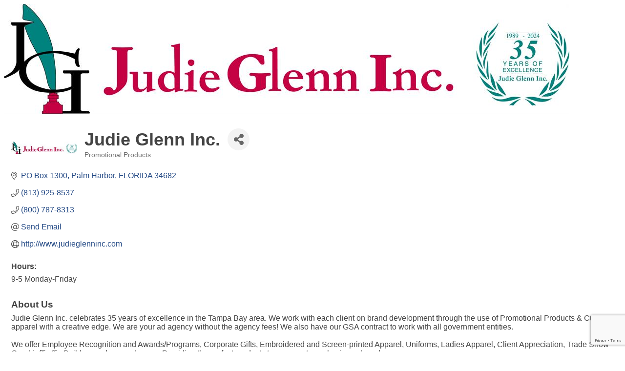

--- FILE ---
content_type: text/html; charset=utf-8
request_url: https://www.google.com/recaptcha/enterprise/anchor?ar=1&k=6LfI_T8rAAAAAMkWHrLP_GfSf3tLy9tKa839wcWa&co=aHR0cDovL3VwcGVydGIuY2hhbWJlcm1hc3Rlci5jb206ODA.&hl=en&v=9TiwnJFHeuIw_s0wSd3fiKfN&size=invisible&anchor-ms=20000&execute-ms=30000&cb=ybb9ipl5l0nk
body_size: 48211
content:
<!DOCTYPE HTML><html dir="ltr" lang="en"><head><meta http-equiv="Content-Type" content="text/html; charset=UTF-8">
<meta http-equiv="X-UA-Compatible" content="IE=edge">
<title>reCAPTCHA</title>
<style type="text/css">
/* cyrillic-ext */
@font-face {
  font-family: 'Roboto';
  font-style: normal;
  font-weight: 400;
  font-stretch: 100%;
  src: url(//fonts.gstatic.com/s/roboto/v48/KFO7CnqEu92Fr1ME7kSn66aGLdTylUAMa3GUBHMdazTgWw.woff2) format('woff2');
  unicode-range: U+0460-052F, U+1C80-1C8A, U+20B4, U+2DE0-2DFF, U+A640-A69F, U+FE2E-FE2F;
}
/* cyrillic */
@font-face {
  font-family: 'Roboto';
  font-style: normal;
  font-weight: 400;
  font-stretch: 100%;
  src: url(//fonts.gstatic.com/s/roboto/v48/KFO7CnqEu92Fr1ME7kSn66aGLdTylUAMa3iUBHMdazTgWw.woff2) format('woff2');
  unicode-range: U+0301, U+0400-045F, U+0490-0491, U+04B0-04B1, U+2116;
}
/* greek-ext */
@font-face {
  font-family: 'Roboto';
  font-style: normal;
  font-weight: 400;
  font-stretch: 100%;
  src: url(//fonts.gstatic.com/s/roboto/v48/KFO7CnqEu92Fr1ME7kSn66aGLdTylUAMa3CUBHMdazTgWw.woff2) format('woff2');
  unicode-range: U+1F00-1FFF;
}
/* greek */
@font-face {
  font-family: 'Roboto';
  font-style: normal;
  font-weight: 400;
  font-stretch: 100%;
  src: url(//fonts.gstatic.com/s/roboto/v48/KFO7CnqEu92Fr1ME7kSn66aGLdTylUAMa3-UBHMdazTgWw.woff2) format('woff2');
  unicode-range: U+0370-0377, U+037A-037F, U+0384-038A, U+038C, U+038E-03A1, U+03A3-03FF;
}
/* math */
@font-face {
  font-family: 'Roboto';
  font-style: normal;
  font-weight: 400;
  font-stretch: 100%;
  src: url(//fonts.gstatic.com/s/roboto/v48/KFO7CnqEu92Fr1ME7kSn66aGLdTylUAMawCUBHMdazTgWw.woff2) format('woff2');
  unicode-range: U+0302-0303, U+0305, U+0307-0308, U+0310, U+0312, U+0315, U+031A, U+0326-0327, U+032C, U+032F-0330, U+0332-0333, U+0338, U+033A, U+0346, U+034D, U+0391-03A1, U+03A3-03A9, U+03B1-03C9, U+03D1, U+03D5-03D6, U+03F0-03F1, U+03F4-03F5, U+2016-2017, U+2034-2038, U+203C, U+2040, U+2043, U+2047, U+2050, U+2057, U+205F, U+2070-2071, U+2074-208E, U+2090-209C, U+20D0-20DC, U+20E1, U+20E5-20EF, U+2100-2112, U+2114-2115, U+2117-2121, U+2123-214F, U+2190, U+2192, U+2194-21AE, U+21B0-21E5, U+21F1-21F2, U+21F4-2211, U+2213-2214, U+2216-22FF, U+2308-230B, U+2310, U+2319, U+231C-2321, U+2336-237A, U+237C, U+2395, U+239B-23B7, U+23D0, U+23DC-23E1, U+2474-2475, U+25AF, U+25B3, U+25B7, U+25BD, U+25C1, U+25CA, U+25CC, U+25FB, U+266D-266F, U+27C0-27FF, U+2900-2AFF, U+2B0E-2B11, U+2B30-2B4C, U+2BFE, U+3030, U+FF5B, U+FF5D, U+1D400-1D7FF, U+1EE00-1EEFF;
}
/* symbols */
@font-face {
  font-family: 'Roboto';
  font-style: normal;
  font-weight: 400;
  font-stretch: 100%;
  src: url(//fonts.gstatic.com/s/roboto/v48/KFO7CnqEu92Fr1ME7kSn66aGLdTylUAMaxKUBHMdazTgWw.woff2) format('woff2');
  unicode-range: U+0001-000C, U+000E-001F, U+007F-009F, U+20DD-20E0, U+20E2-20E4, U+2150-218F, U+2190, U+2192, U+2194-2199, U+21AF, U+21E6-21F0, U+21F3, U+2218-2219, U+2299, U+22C4-22C6, U+2300-243F, U+2440-244A, U+2460-24FF, U+25A0-27BF, U+2800-28FF, U+2921-2922, U+2981, U+29BF, U+29EB, U+2B00-2BFF, U+4DC0-4DFF, U+FFF9-FFFB, U+10140-1018E, U+10190-1019C, U+101A0, U+101D0-101FD, U+102E0-102FB, U+10E60-10E7E, U+1D2C0-1D2D3, U+1D2E0-1D37F, U+1F000-1F0FF, U+1F100-1F1AD, U+1F1E6-1F1FF, U+1F30D-1F30F, U+1F315, U+1F31C, U+1F31E, U+1F320-1F32C, U+1F336, U+1F378, U+1F37D, U+1F382, U+1F393-1F39F, U+1F3A7-1F3A8, U+1F3AC-1F3AF, U+1F3C2, U+1F3C4-1F3C6, U+1F3CA-1F3CE, U+1F3D4-1F3E0, U+1F3ED, U+1F3F1-1F3F3, U+1F3F5-1F3F7, U+1F408, U+1F415, U+1F41F, U+1F426, U+1F43F, U+1F441-1F442, U+1F444, U+1F446-1F449, U+1F44C-1F44E, U+1F453, U+1F46A, U+1F47D, U+1F4A3, U+1F4B0, U+1F4B3, U+1F4B9, U+1F4BB, U+1F4BF, U+1F4C8-1F4CB, U+1F4D6, U+1F4DA, U+1F4DF, U+1F4E3-1F4E6, U+1F4EA-1F4ED, U+1F4F7, U+1F4F9-1F4FB, U+1F4FD-1F4FE, U+1F503, U+1F507-1F50B, U+1F50D, U+1F512-1F513, U+1F53E-1F54A, U+1F54F-1F5FA, U+1F610, U+1F650-1F67F, U+1F687, U+1F68D, U+1F691, U+1F694, U+1F698, U+1F6AD, U+1F6B2, U+1F6B9-1F6BA, U+1F6BC, U+1F6C6-1F6CF, U+1F6D3-1F6D7, U+1F6E0-1F6EA, U+1F6F0-1F6F3, U+1F6F7-1F6FC, U+1F700-1F7FF, U+1F800-1F80B, U+1F810-1F847, U+1F850-1F859, U+1F860-1F887, U+1F890-1F8AD, U+1F8B0-1F8BB, U+1F8C0-1F8C1, U+1F900-1F90B, U+1F93B, U+1F946, U+1F984, U+1F996, U+1F9E9, U+1FA00-1FA6F, U+1FA70-1FA7C, U+1FA80-1FA89, U+1FA8F-1FAC6, U+1FACE-1FADC, U+1FADF-1FAE9, U+1FAF0-1FAF8, U+1FB00-1FBFF;
}
/* vietnamese */
@font-face {
  font-family: 'Roboto';
  font-style: normal;
  font-weight: 400;
  font-stretch: 100%;
  src: url(//fonts.gstatic.com/s/roboto/v48/KFO7CnqEu92Fr1ME7kSn66aGLdTylUAMa3OUBHMdazTgWw.woff2) format('woff2');
  unicode-range: U+0102-0103, U+0110-0111, U+0128-0129, U+0168-0169, U+01A0-01A1, U+01AF-01B0, U+0300-0301, U+0303-0304, U+0308-0309, U+0323, U+0329, U+1EA0-1EF9, U+20AB;
}
/* latin-ext */
@font-face {
  font-family: 'Roboto';
  font-style: normal;
  font-weight: 400;
  font-stretch: 100%;
  src: url(//fonts.gstatic.com/s/roboto/v48/KFO7CnqEu92Fr1ME7kSn66aGLdTylUAMa3KUBHMdazTgWw.woff2) format('woff2');
  unicode-range: U+0100-02BA, U+02BD-02C5, U+02C7-02CC, U+02CE-02D7, U+02DD-02FF, U+0304, U+0308, U+0329, U+1D00-1DBF, U+1E00-1E9F, U+1EF2-1EFF, U+2020, U+20A0-20AB, U+20AD-20C0, U+2113, U+2C60-2C7F, U+A720-A7FF;
}
/* latin */
@font-face {
  font-family: 'Roboto';
  font-style: normal;
  font-weight: 400;
  font-stretch: 100%;
  src: url(//fonts.gstatic.com/s/roboto/v48/KFO7CnqEu92Fr1ME7kSn66aGLdTylUAMa3yUBHMdazQ.woff2) format('woff2');
  unicode-range: U+0000-00FF, U+0131, U+0152-0153, U+02BB-02BC, U+02C6, U+02DA, U+02DC, U+0304, U+0308, U+0329, U+2000-206F, U+20AC, U+2122, U+2191, U+2193, U+2212, U+2215, U+FEFF, U+FFFD;
}
/* cyrillic-ext */
@font-face {
  font-family: 'Roboto';
  font-style: normal;
  font-weight: 500;
  font-stretch: 100%;
  src: url(//fonts.gstatic.com/s/roboto/v48/KFO7CnqEu92Fr1ME7kSn66aGLdTylUAMa3GUBHMdazTgWw.woff2) format('woff2');
  unicode-range: U+0460-052F, U+1C80-1C8A, U+20B4, U+2DE0-2DFF, U+A640-A69F, U+FE2E-FE2F;
}
/* cyrillic */
@font-face {
  font-family: 'Roboto';
  font-style: normal;
  font-weight: 500;
  font-stretch: 100%;
  src: url(//fonts.gstatic.com/s/roboto/v48/KFO7CnqEu92Fr1ME7kSn66aGLdTylUAMa3iUBHMdazTgWw.woff2) format('woff2');
  unicode-range: U+0301, U+0400-045F, U+0490-0491, U+04B0-04B1, U+2116;
}
/* greek-ext */
@font-face {
  font-family: 'Roboto';
  font-style: normal;
  font-weight: 500;
  font-stretch: 100%;
  src: url(//fonts.gstatic.com/s/roboto/v48/KFO7CnqEu92Fr1ME7kSn66aGLdTylUAMa3CUBHMdazTgWw.woff2) format('woff2');
  unicode-range: U+1F00-1FFF;
}
/* greek */
@font-face {
  font-family: 'Roboto';
  font-style: normal;
  font-weight: 500;
  font-stretch: 100%;
  src: url(//fonts.gstatic.com/s/roboto/v48/KFO7CnqEu92Fr1ME7kSn66aGLdTylUAMa3-UBHMdazTgWw.woff2) format('woff2');
  unicode-range: U+0370-0377, U+037A-037F, U+0384-038A, U+038C, U+038E-03A1, U+03A3-03FF;
}
/* math */
@font-face {
  font-family: 'Roboto';
  font-style: normal;
  font-weight: 500;
  font-stretch: 100%;
  src: url(//fonts.gstatic.com/s/roboto/v48/KFO7CnqEu92Fr1ME7kSn66aGLdTylUAMawCUBHMdazTgWw.woff2) format('woff2');
  unicode-range: U+0302-0303, U+0305, U+0307-0308, U+0310, U+0312, U+0315, U+031A, U+0326-0327, U+032C, U+032F-0330, U+0332-0333, U+0338, U+033A, U+0346, U+034D, U+0391-03A1, U+03A3-03A9, U+03B1-03C9, U+03D1, U+03D5-03D6, U+03F0-03F1, U+03F4-03F5, U+2016-2017, U+2034-2038, U+203C, U+2040, U+2043, U+2047, U+2050, U+2057, U+205F, U+2070-2071, U+2074-208E, U+2090-209C, U+20D0-20DC, U+20E1, U+20E5-20EF, U+2100-2112, U+2114-2115, U+2117-2121, U+2123-214F, U+2190, U+2192, U+2194-21AE, U+21B0-21E5, U+21F1-21F2, U+21F4-2211, U+2213-2214, U+2216-22FF, U+2308-230B, U+2310, U+2319, U+231C-2321, U+2336-237A, U+237C, U+2395, U+239B-23B7, U+23D0, U+23DC-23E1, U+2474-2475, U+25AF, U+25B3, U+25B7, U+25BD, U+25C1, U+25CA, U+25CC, U+25FB, U+266D-266F, U+27C0-27FF, U+2900-2AFF, U+2B0E-2B11, U+2B30-2B4C, U+2BFE, U+3030, U+FF5B, U+FF5D, U+1D400-1D7FF, U+1EE00-1EEFF;
}
/* symbols */
@font-face {
  font-family: 'Roboto';
  font-style: normal;
  font-weight: 500;
  font-stretch: 100%;
  src: url(//fonts.gstatic.com/s/roboto/v48/KFO7CnqEu92Fr1ME7kSn66aGLdTylUAMaxKUBHMdazTgWw.woff2) format('woff2');
  unicode-range: U+0001-000C, U+000E-001F, U+007F-009F, U+20DD-20E0, U+20E2-20E4, U+2150-218F, U+2190, U+2192, U+2194-2199, U+21AF, U+21E6-21F0, U+21F3, U+2218-2219, U+2299, U+22C4-22C6, U+2300-243F, U+2440-244A, U+2460-24FF, U+25A0-27BF, U+2800-28FF, U+2921-2922, U+2981, U+29BF, U+29EB, U+2B00-2BFF, U+4DC0-4DFF, U+FFF9-FFFB, U+10140-1018E, U+10190-1019C, U+101A0, U+101D0-101FD, U+102E0-102FB, U+10E60-10E7E, U+1D2C0-1D2D3, U+1D2E0-1D37F, U+1F000-1F0FF, U+1F100-1F1AD, U+1F1E6-1F1FF, U+1F30D-1F30F, U+1F315, U+1F31C, U+1F31E, U+1F320-1F32C, U+1F336, U+1F378, U+1F37D, U+1F382, U+1F393-1F39F, U+1F3A7-1F3A8, U+1F3AC-1F3AF, U+1F3C2, U+1F3C4-1F3C6, U+1F3CA-1F3CE, U+1F3D4-1F3E0, U+1F3ED, U+1F3F1-1F3F3, U+1F3F5-1F3F7, U+1F408, U+1F415, U+1F41F, U+1F426, U+1F43F, U+1F441-1F442, U+1F444, U+1F446-1F449, U+1F44C-1F44E, U+1F453, U+1F46A, U+1F47D, U+1F4A3, U+1F4B0, U+1F4B3, U+1F4B9, U+1F4BB, U+1F4BF, U+1F4C8-1F4CB, U+1F4D6, U+1F4DA, U+1F4DF, U+1F4E3-1F4E6, U+1F4EA-1F4ED, U+1F4F7, U+1F4F9-1F4FB, U+1F4FD-1F4FE, U+1F503, U+1F507-1F50B, U+1F50D, U+1F512-1F513, U+1F53E-1F54A, U+1F54F-1F5FA, U+1F610, U+1F650-1F67F, U+1F687, U+1F68D, U+1F691, U+1F694, U+1F698, U+1F6AD, U+1F6B2, U+1F6B9-1F6BA, U+1F6BC, U+1F6C6-1F6CF, U+1F6D3-1F6D7, U+1F6E0-1F6EA, U+1F6F0-1F6F3, U+1F6F7-1F6FC, U+1F700-1F7FF, U+1F800-1F80B, U+1F810-1F847, U+1F850-1F859, U+1F860-1F887, U+1F890-1F8AD, U+1F8B0-1F8BB, U+1F8C0-1F8C1, U+1F900-1F90B, U+1F93B, U+1F946, U+1F984, U+1F996, U+1F9E9, U+1FA00-1FA6F, U+1FA70-1FA7C, U+1FA80-1FA89, U+1FA8F-1FAC6, U+1FACE-1FADC, U+1FADF-1FAE9, U+1FAF0-1FAF8, U+1FB00-1FBFF;
}
/* vietnamese */
@font-face {
  font-family: 'Roboto';
  font-style: normal;
  font-weight: 500;
  font-stretch: 100%;
  src: url(//fonts.gstatic.com/s/roboto/v48/KFO7CnqEu92Fr1ME7kSn66aGLdTylUAMa3OUBHMdazTgWw.woff2) format('woff2');
  unicode-range: U+0102-0103, U+0110-0111, U+0128-0129, U+0168-0169, U+01A0-01A1, U+01AF-01B0, U+0300-0301, U+0303-0304, U+0308-0309, U+0323, U+0329, U+1EA0-1EF9, U+20AB;
}
/* latin-ext */
@font-face {
  font-family: 'Roboto';
  font-style: normal;
  font-weight: 500;
  font-stretch: 100%;
  src: url(//fonts.gstatic.com/s/roboto/v48/KFO7CnqEu92Fr1ME7kSn66aGLdTylUAMa3KUBHMdazTgWw.woff2) format('woff2');
  unicode-range: U+0100-02BA, U+02BD-02C5, U+02C7-02CC, U+02CE-02D7, U+02DD-02FF, U+0304, U+0308, U+0329, U+1D00-1DBF, U+1E00-1E9F, U+1EF2-1EFF, U+2020, U+20A0-20AB, U+20AD-20C0, U+2113, U+2C60-2C7F, U+A720-A7FF;
}
/* latin */
@font-face {
  font-family: 'Roboto';
  font-style: normal;
  font-weight: 500;
  font-stretch: 100%;
  src: url(//fonts.gstatic.com/s/roboto/v48/KFO7CnqEu92Fr1ME7kSn66aGLdTylUAMa3yUBHMdazQ.woff2) format('woff2');
  unicode-range: U+0000-00FF, U+0131, U+0152-0153, U+02BB-02BC, U+02C6, U+02DA, U+02DC, U+0304, U+0308, U+0329, U+2000-206F, U+20AC, U+2122, U+2191, U+2193, U+2212, U+2215, U+FEFF, U+FFFD;
}
/* cyrillic-ext */
@font-face {
  font-family: 'Roboto';
  font-style: normal;
  font-weight: 900;
  font-stretch: 100%;
  src: url(//fonts.gstatic.com/s/roboto/v48/KFO7CnqEu92Fr1ME7kSn66aGLdTylUAMa3GUBHMdazTgWw.woff2) format('woff2');
  unicode-range: U+0460-052F, U+1C80-1C8A, U+20B4, U+2DE0-2DFF, U+A640-A69F, U+FE2E-FE2F;
}
/* cyrillic */
@font-face {
  font-family: 'Roboto';
  font-style: normal;
  font-weight: 900;
  font-stretch: 100%;
  src: url(//fonts.gstatic.com/s/roboto/v48/KFO7CnqEu92Fr1ME7kSn66aGLdTylUAMa3iUBHMdazTgWw.woff2) format('woff2');
  unicode-range: U+0301, U+0400-045F, U+0490-0491, U+04B0-04B1, U+2116;
}
/* greek-ext */
@font-face {
  font-family: 'Roboto';
  font-style: normal;
  font-weight: 900;
  font-stretch: 100%;
  src: url(//fonts.gstatic.com/s/roboto/v48/KFO7CnqEu92Fr1ME7kSn66aGLdTylUAMa3CUBHMdazTgWw.woff2) format('woff2');
  unicode-range: U+1F00-1FFF;
}
/* greek */
@font-face {
  font-family: 'Roboto';
  font-style: normal;
  font-weight: 900;
  font-stretch: 100%;
  src: url(//fonts.gstatic.com/s/roboto/v48/KFO7CnqEu92Fr1ME7kSn66aGLdTylUAMa3-UBHMdazTgWw.woff2) format('woff2');
  unicode-range: U+0370-0377, U+037A-037F, U+0384-038A, U+038C, U+038E-03A1, U+03A3-03FF;
}
/* math */
@font-face {
  font-family: 'Roboto';
  font-style: normal;
  font-weight: 900;
  font-stretch: 100%;
  src: url(//fonts.gstatic.com/s/roboto/v48/KFO7CnqEu92Fr1ME7kSn66aGLdTylUAMawCUBHMdazTgWw.woff2) format('woff2');
  unicode-range: U+0302-0303, U+0305, U+0307-0308, U+0310, U+0312, U+0315, U+031A, U+0326-0327, U+032C, U+032F-0330, U+0332-0333, U+0338, U+033A, U+0346, U+034D, U+0391-03A1, U+03A3-03A9, U+03B1-03C9, U+03D1, U+03D5-03D6, U+03F0-03F1, U+03F4-03F5, U+2016-2017, U+2034-2038, U+203C, U+2040, U+2043, U+2047, U+2050, U+2057, U+205F, U+2070-2071, U+2074-208E, U+2090-209C, U+20D0-20DC, U+20E1, U+20E5-20EF, U+2100-2112, U+2114-2115, U+2117-2121, U+2123-214F, U+2190, U+2192, U+2194-21AE, U+21B0-21E5, U+21F1-21F2, U+21F4-2211, U+2213-2214, U+2216-22FF, U+2308-230B, U+2310, U+2319, U+231C-2321, U+2336-237A, U+237C, U+2395, U+239B-23B7, U+23D0, U+23DC-23E1, U+2474-2475, U+25AF, U+25B3, U+25B7, U+25BD, U+25C1, U+25CA, U+25CC, U+25FB, U+266D-266F, U+27C0-27FF, U+2900-2AFF, U+2B0E-2B11, U+2B30-2B4C, U+2BFE, U+3030, U+FF5B, U+FF5D, U+1D400-1D7FF, U+1EE00-1EEFF;
}
/* symbols */
@font-face {
  font-family: 'Roboto';
  font-style: normal;
  font-weight: 900;
  font-stretch: 100%;
  src: url(//fonts.gstatic.com/s/roboto/v48/KFO7CnqEu92Fr1ME7kSn66aGLdTylUAMaxKUBHMdazTgWw.woff2) format('woff2');
  unicode-range: U+0001-000C, U+000E-001F, U+007F-009F, U+20DD-20E0, U+20E2-20E4, U+2150-218F, U+2190, U+2192, U+2194-2199, U+21AF, U+21E6-21F0, U+21F3, U+2218-2219, U+2299, U+22C4-22C6, U+2300-243F, U+2440-244A, U+2460-24FF, U+25A0-27BF, U+2800-28FF, U+2921-2922, U+2981, U+29BF, U+29EB, U+2B00-2BFF, U+4DC0-4DFF, U+FFF9-FFFB, U+10140-1018E, U+10190-1019C, U+101A0, U+101D0-101FD, U+102E0-102FB, U+10E60-10E7E, U+1D2C0-1D2D3, U+1D2E0-1D37F, U+1F000-1F0FF, U+1F100-1F1AD, U+1F1E6-1F1FF, U+1F30D-1F30F, U+1F315, U+1F31C, U+1F31E, U+1F320-1F32C, U+1F336, U+1F378, U+1F37D, U+1F382, U+1F393-1F39F, U+1F3A7-1F3A8, U+1F3AC-1F3AF, U+1F3C2, U+1F3C4-1F3C6, U+1F3CA-1F3CE, U+1F3D4-1F3E0, U+1F3ED, U+1F3F1-1F3F3, U+1F3F5-1F3F7, U+1F408, U+1F415, U+1F41F, U+1F426, U+1F43F, U+1F441-1F442, U+1F444, U+1F446-1F449, U+1F44C-1F44E, U+1F453, U+1F46A, U+1F47D, U+1F4A3, U+1F4B0, U+1F4B3, U+1F4B9, U+1F4BB, U+1F4BF, U+1F4C8-1F4CB, U+1F4D6, U+1F4DA, U+1F4DF, U+1F4E3-1F4E6, U+1F4EA-1F4ED, U+1F4F7, U+1F4F9-1F4FB, U+1F4FD-1F4FE, U+1F503, U+1F507-1F50B, U+1F50D, U+1F512-1F513, U+1F53E-1F54A, U+1F54F-1F5FA, U+1F610, U+1F650-1F67F, U+1F687, U+1F68D, U+1F691, U+1F694, U+1F698, U+1F6AD, U+1F6B2, U+1F6B9-1F6BA, U+1F6BC, U+1F6C6-1F6CF, U+1F6D3-1F6D7, U+1F6E0-1F6EA, U+1F6F0-1F6F3, U+1F6F7-1F6FC, U+1F700-1F7FF, U+1F800-1F80B, U+1F810-1F847, U+1F850-1F859, U+1F860-1F887, U+1F890-1F8AD, U+1F8B0-1F8BB, U+1F8C0-1F8C1, U+1F900-1F90B, U+1F93B, U+1F946, U+1F984, U+1F996, U+1F9E9, U+1FA00-1FA6F, U+1FA70-1FA7C, U+1FA80-1FA89, U+1FA8F-1FAC6, U+1FACE-1FADC, U+1FADF-1FAE9, U+1FAF0-1FAF8, U+1FB00-1FBFF;
}
/* vietnamese */
@font-face {
  font-family: 'Roboto';
  font-style: normal;
  font-weight: 900;
  font-stretch: 100%;
  src: url(//fonts.gstatic.com/s/roboto/v48/KFO7CnqEu92Fr1ME7kSn66aGLdTylUAMa3OUBHMdazTgWw.woff2) format('woff2');
  unicode-range: U+0102-0103, U+0110-0111, U+0128-0129, U+0168-0169, U+01A0-01A1, U+01AF-01B0, U+0300-0301, U+0303-0304, U+0308-0309, U+0323, U+0329, U+1EA0-1EF9, U+20AB;
}
/* latin-ext */
@font-face {
  font-family: 'Roboto';
  font-style: normal;
  font-weight: 900;
  font-stretch: 100%;
  src: url(//fonts.gstatic.com/s/roboto/v48/KFO7CnqEu92Fr1ME7kSn66aGLdTylUAMa3KUBHMdazTgWw.woff2) format('woff2');
  unicode-range: U+0100-02BA, U+02BD-02C5, U+02C7-02CC, U+02CE-02D7, U+02DD-02FF, U+0304, U+0308, U+0329, U+1D00-1DBF, U+1E00-1E9F, U+1EF2-1EFF, U+2020, U+20A0-20AB, U+20AD-20C0, U+2113, U+2C60-2C7F, U+A720-A7FF;
}
/* latin */
@font-face {
  font-family: 'Roboto';
  font-style: normal;
  font-weight: 900;
  font-stretch: 100%;
  src: url(//fonts.gstatic.com/s/roboto/v48/KFO7CnqEu92Fr1ME7kSn66aGLdTylUAMa3yUBHMdazQ.woff2) format('woff2');
  unicode-range: U+0000-00FF, U+0131, U+0152-0153, U+02BB-02BC, U+02C6, U+02DA, U+02DC, U+0304, U+0308, U+0329, U+2000-206F, U+20AC, U+2122, U+2191, U+2193, U+2212, U+2215, U+FEFF, U+FFFD;
}

</style>
<link rel="stylesheet" type="text/css" href="https://www.gstatic.com/recaptcha/releases/9TiwnJFHeuIw_s0wSd3fiKfN/styles__ltr.css">
<script nonce="EjOFLZ6tNRNyHu_u0O3cng" type="text/javascript">window['__recaptcha_api'] = 'https://www.google.com/recaptcha/enterprise/';</script>
<script type="text/javascript" src="https://www.gstatic.com/recaptcha/releases/9TiwnJFHeuIw_s0wSd3fiKfN/recaptcha__en.js" nonce="EjOFLZ6tNRNyHu_u0O3cng">
      
    </script></head>
<body><div id="rc-anchor-alert" class="rc-anchor-alert"></div>
<input type="hidden" id="recaptcha-token" value="[base64]">
<script type="text/javascript" nonce="EjOFLZ6tNRNyHu_u0O3cng">
      recaptcha.anchor.Main.init("[\x22ainput\x22,[\x22bgdata\x22,\x22\x22,\[base64]/[base64]/[base64]/[base64]/[base64]/[base64]/[base64]/[base64]/[base64]/[base64]\\u003d\x22,\[base64]\x22,\[base64]/DsxjDo8K/[base64]/CuwIvwqrCmDHCjMKdw5jDpcOGGMOvw7zDtsKqRzYqMcKVw5zDp01Jw6XDvE3Di8KVNFDDj2lTWV42w5vCu1/CpMKnwpDDr3BvwoEBw4VpwqcCYl/DgATDu8KMw4/Dv8K/XsKqZkx4bgzDhMKNERvDsUsDwojCvm5Cw50nB1RpdDVcwoDCnsKULzscwonCgl9uw44Pwr3CnsODdRTDkcKuwpPChkTDjRVmw6PCjMKTAsKTwonCncOww5BCwpJzA8OZBcKMLcOVwovClcKXw6HDiXvCtS7DvMOJXsKkw77CkcK/[base64]/EsOdwo/[base64]/DryjDoHkGFTBlQGvDjcKNw7VpQGkIw7LDv8K2w5XDvkPCgcOWB0YXwo3DtjoCG8K0wpzDlcOmTMOSG8OdwrbDknlkNyfDoSPDq8O+wpbDsQPCl8OnGBfCqsKFw7h9UV3CgmnCtgXDihbCims1w5nDpVJtPxIzcMKdcAA3Uy7CusKdQn4+ZMO/NsKhwro0w555YMOUT1kMwoXCi8OyLw7DvcK/[base64]/Cj8OPw6VSFALCpMKmRRVbw7M1Dn3DkU3CvcKedsKNdMOZE8KXw5/CrSbDjwDCl8K+w61bw65WOsKgwqjCiQLDgUDDhFvDvnzDiSTCgXTDkSAtR3zDpzsdThlcF8KNIDDCn8O5wqDDuMK6wrxZw58+w57Cs0rCmk17dcKVFgwpJV7CisKgKVnDs8KKwrvDiD0EBFvDgMOqwrsIScOYwpghwr5xL8OGVEs+a8OywqhbSXM/[base64]/[base64]/w6fDj8OZw7fClE4gw7UZBlNCUSEhK8K7acK8BcKqc8OueCkgwrYywo7CgsK9McObJMOXwqFMNsOYwosIw6HCrMOowpV4w54JwonDrRUbRwXDtMO4UsKewoDDlMKnGMKpfsOmD0jDg8Kkw53CtjtCwrjDt8KDPcOsw4cQLcOQw6nClgl2HXM/woA8FGDDtRFAw6PCgMKEwrgLwoHDsMOsw4zCtcOYPHbCl2XCuhHDgsKCw5gbcMKGdsKYwqsjGzXCnU/Co2Y0woZ3MhTCu8KYw6rDmxAVBgNfwox+wr1fwpc1YBDDr0bDuAVEwqliw4QXw416w7TDtXvDmsOxwovDs8K3KzU9w5HDhCvDtcKQwp/CgDjCoBYNVGcSw6vDmDnDii5xB8OZe8Oew4s6DcOKw4vCu8KLFcOsFX5YGisESsKkb8K6wq94EFzCs8O2wpMNCT9Zw6UWVkrCrFzDkH0dw67DncKSOC3CjTwNbMOqecOzwofDki0bw6BKw4/Crx1nNsOSwqTCrcO2wqnDgMKVwrBTPMKcw4E1wpXDljxaWF5jIMKWwpXDpsOmwq/[base64]/CjMKuwqUFVMK2KxdWwpPCk8O/w7PCvBrDpkFrw7jDnHcmw7pKw4jCtsOMHhHClsOpw7Z0wr/DmFtYAEnCpHXDrMOww73Ch8OqS8Kvw7I/QsKewrHCpMOafz/DhXjCmGoJwrXDngfCu8KmDzBBImPCkMOdQsOhUSvChCLChMOtwoAtwofCpw7DpEZ7w7bDrEXDrjfDjMOnCMKfwpLDvnMYYknDuWsDLcOhYMKOf0UqH03Dv1cRTADCgzQww6stwpTCqcO+NMORw4XCmsONwo/DoVNYFsKAS0fCqSw9w7nDgcKSLX8JRMKZwrYhw4gOEgnDosKzTcOnYxHCpGXCusKBwoRQJ1F6DU9OwoN7wod3wobDocOfw4LClh3CjSp7ccKqw4oOAwHCkMOIwoppGzdGw6AOdsK4dwTCskAUw7PDsRHCnXg/XEELHSDDiCgywp/DlMODL1VYHcKBw6BsXMK/w7bDvRE+RTQqDcOLKMO5woTCncOWwosQw4XDiQnDvMKwwp4iw5B4w5UDX3fDg1Eww5/Cs2/DhsOWTsK7woQxwqPCq8KCfsOlY8K8wrFSUWPChzZ8D8KfVsKdPsKkwqUOMk7CoMOjV8KDw5bDn8OAwpsLCwhTw6XCr8KeBMONw5Iwe3bDtAXDh8OxBcOrGks8w6fDgcKGw5AjAcO9wrBGEcOFw49NOsKEw5paE8KxOzc+wp1hw5nCucKiwp/Cn8K4fcObwpjCmVUHwqbCkUrCuMOJc8K1MMKZw40BI8KWP8Kgw7MFZ8Oow7bDl8KlRkU4wqogMsOSw4hhw6J7wq/[base64]/CoTZ8GsKNExp/IwfCucO2wp4XwpPCssKUPHHChVUefcO4wqZdw6gbwqthwoHDncKncFnDjsO8wqnCvGfClcK4SsO4w6Mzw4jDtnfDq8KeFMKWGWYcTMOBwrrDvnMWHcK/Q8OQwqtQFsO2ODgTNsK0DsOqw5LCmBMbNkksw7/DnMO5TXrCosOOw5PCqhnCsVjDthXCkBJpwoLDscK2w6jDqHgcBH1IwpF2fsKUwr8NwrDDmTvDjgnDgENGUgTCv8Kuw5LDn8OhfwbDoVbChFDDjCjCtsKSTsKlC8O1wq19AcKDw5NYacOpwo0dQMOBw7dEbllQdELClsOxAB/ChHrDqmnDmwXDm0phCsKRZBcgw7/DjMKGw7RIwqR8EMOEXxPDpQbCtMKow7pDc0HDnsOmwpcgKMO9wqnDrMK0RMONwojCuSYBwo/Cj2VgJ8OowrHCtMONNcKZHMKOw5BbV8Obw5hweMO7wrXDpxDCt8K7AwLCkMK2WMO+H8O/w77DpsOSSgTDgMO6w5rCi8OBasKwwoHDvcODw5tRwrgkKU4xw5sbV3ctQAPDinzDjMOaNsKxWcOSw7k7BcOtFMK/w4gqw73CiMO8w5nDvhTDpcOESsKpbhsMYhPDkcOLG8OGw4HDhMKpw4xYw5XDpTgWLWDCtioUakouBwoUwq8xTsOgw4h7UxvCgh7CiMOIwotxw6FnJMKuaH/DsVRxVcKKLzVgw7jCkcO3eMKSW1taw5BzDlLCtMONf13DnjVIwrnCg8KBw7ciw6vDuMKCTsObRljDgU3Cs8OOwrHCkTgSwp7DtMOtwpTDqhQFwrcQw5s2WsKjM8Kiwq7DhkVzw4o9wo/[base64]/[base64]/wqtdEh3CliQUwqQueMK7woRKVMO9YzPDimxkwpg0w7HDhmF4wph1JsOFZGHCgw7Cl04KN0pkwpluw5rCtVd/[base64]/CisOFwq3CkMKvesOIPCtvB8KvLU3Dr8Otwq4XNhs6N1jDtcKcw6zDmwxjw7d6w6gXRRHCgcO3w5rCicKRwqdyF8K9wrXDpFPDkcK1BRYwwp7Ct2gMMcOLw4Qrw4E9TMKUTT1vX2Jrw7ZuwoDDpiwFw5fDk8K9K2/DosKow5XCo8OXwpDCucOowpJSw4QCwqTDvkICwpvDp1dAw6XDucKxw7A/[base64]/CmcOvJcOndMKRw5sfw6vCvkbCt8KCVsKhPcOiwqw4c8Otw6VHwoTDo8OGcykEIMK5w5tBZ8K/akjDvsO6wpB5VcOfwoPCrCPCtRsewoUswo9XSsKZVMKkAhLDh3B+d8K+wrHDtMKAwqnDnMKuw4XDjQXCiGLCjMKWwojCgsKdw5fCvy/Cn8KxI8KHLFDCk8OswovDlMO8w7HDhcO6w6kHccKww615CSYuwq8zwoxdDcKCwqHDtVrClcKZw6vCksOYNWxNwqs/wrPCqMKhwokxDcKYNwXDr8Odwp7CscORwofCpCDDnCXCg8Ofw5fDmsOUwoUYwph2PcOQwoEiwo9TZcOCwr4LWMKxw4tcSsK+woBIw51Hw4fCvy/Dsi/CnWXCgcOgLsK5w6Buw6/Dq8O2DsKfDyJZVsOqABYuQ8K9E8K4c8OZPsOywpzDo2/Dt8KEw7TCrTXDqgsDa3nCqg4aw5FIw60/wo/[base64]/CiG52wpcPw7Q3T3zClyMOw7PCh8OoI8O4wpYcPCZGBzDDtsKzHm/CrMOZBEpkwpLClVJwwpfDmsOWX8O4w4/[base64]/Cn8Kzw6E3w6sGw4IOY8KRPyNjwrDDo8OywozCusKbwp3CpCnDvizDgsO0w6Zmwo/[base64]/CoHHDv8OCwpzDpAwVw4jCjMKGacKrWcKHwoQOQkdlw5XDnMO7woQ1WlDDkMKvwrLCnCITw7rDssKsTkrCr8KEUm/DqsOMHhTDrnU3wr7DrzzDpTELw6pHf8O4d090w4bCj8KDwpXCq8KSw5XDrT1ULcKNwozCr8KBLGJCw7TDkCR1w7/DkG10w7nChsKHVm7DvjLCusK1JBpUw7bDqsKww74HwqzDgcOcwopDwq3Dj8KKA1F/QT5JNMKLw63DtGkQw6oUWXbDjcOuaMOTSMO+UyVrwpnCkzt6wrXCgxnDqsOmw68ZfsO5woRXfMKnc8Kzw70RwoTDosOQXgnCpMKqw5/DtsOawr7CkcKUfw4Lw7glb3TCtMKUwp/CosKpw67Co8O0w43CtXfDglplw67DucOmOy5HNgTDgydXwr7CusKIwq3DmFrCkcKMwp9Dw6DCjcK3w553dMOiwr/[base64]/UsKmLyM9dHZkwozDq0MuPcOsacKTejQ/VURMNcOcw53Co8K8c8KqJCxrXnTCoSBKUhjChcKmwqXCm23DjXnDj8O0wrTCnSXDiwTCo8O2CsK4HMKFwpzDuMO8GcONfMOgw5rCgzTCqWzCt2Icw7XCu8OVNlp7wqvDkR5yw7k3w6t1wr9pDHFvwp8Lw59ZZSlQe2fCmWrDicOicDx2wp8NHw/[base64]/CiW3CnMORdhPDkkvDqkERwoXCicKLDcOiwqsLwoc2YGESwpJEVcKfw48KGmgswpQ9wrjDiGPCk8K6PFk2w6rCgQ9uB8OOwq/Dv8OawqHDpUjDoMKEYixuwp/DqER1F8OPwoJawqvCvcOrw7g/w4FNw4zDslJrSmjCtcKzOhZSw7zCpcKoOBVwwqvCkXPCjQELMRHCq3o7OhXCukrCiCFzQm3CicOCw63Cng7CrVYAGsOIw6s6DsO4wpMHw7XCpcO0PidmwqbCi2HCjwfDiW/[base64]/[base64]/DmMKFwr7DrMK3wonDhsOvw6lywoTDr8OpSsOoOcOewokRwo9swrR7K03Du8KXWsOmw6lLw5B0wpFgdg1ow4MZw657EMOgF1Vdwr7Cq8O/w6vDpMKKYwTCvgrDpDjDvmDCmcKRfMO0LhTCkcOqD8Kaw6xSGSTDpX7CvR3Cpy48wqDCrhUOwrHCj8KuwopGwoJZf0bDssK2wqEgOlw/[base64]/[base64]/wqjCtcONPyPDoSbDh8Oiw7vCkyx9BcOZw5PDuRsJCljDmmo1w4APEcOtw4VqRn/Dr8KLfjcYw6xUacO7w5bDqsKLK8KqTcKIw5PDgsK5Vw1Jw6s+QsOIN8OuwqLDjyvCr8OMw5jDqzowdcORLSzCoQAxw5BHdzV9wrvCuGxvw5rCk8OZw64ecMK9wonDgcKVBMOpwp7DkMOVwpjCoy7CkHASG1PDksO5Vhh+wpHDi8Kvwp1/w7vDrMOiwqLCpGJucDgJwrU7w4XCiwF5wpJiwpMiw7PDt8OYd8KqV8OtwrXCmsKZworCo1Nuw5jCs8OMHSwRL8KZAADDvyvCpQPCgMOIesOvw4XDn8OSaVvCgsKBw5MkGcK5w6bDvn/CusKFG3bDpWnCsSfDlmHDkMOcw5B4w7DCvhLCvFwXwposw55aCcKbZcOmw5ptwqh8wp/CvVXCt0UXw7zDpQXCnlHDjhchwoXDrcKew4RaESHDvRDCvMOsw7URw7DDvcK8wqDCmGLCocOmwrTDjsOew7YwJg/CsW3DhB0dDGzDhEEuwpdiwpbDmWzCmmzCi8KcwrbCvhpzwpzCnsKawrU3GcOow6xdbFbDgkQwYcKMw7AFw53CgcO6wr/[base64]/[base64]/[base64]/[base64]/Dhj1QF8KswrRlwqXDrcOpwo7Dg8K8EhEMw7AaN8OnwpvCqMKhM8KHKMKww5Bdwptjwq/DsnzCscKWSz0eKV/CunzCqHV6NWF8XkrDixXDvXfDvsOVXig4ccKcworDgFHDjhfDocKewqrCncO9wpNRw4h1AXTDsgDCrzjCoj7DmAXDmcOyO8K5T8KGw53DtlclTXjCvMOHwrBtwrlYcT/CkhoUKzNgw55JIht+w7Quw5TDjsOSw5RtbMKRwr1cDVtxZ1TDtsKgD8OOXcOQRg5BwpV1N8K7e2FywoYXw7kfw6vCv8O/wqEobBrDpcKOwpTDiANfCkhfbMKrBWTDvMOewp5dYMOUcWo/[base64]/JGHCpCrDpWjDo3fCqMKLP8O7S8O8VUPDncKQDBbDvk0wD0HDicK8CMOawqM7CAopc8OPTsKbw7cRdsK9wqLDg1gLQRjCogEIwqBJwoHDkGbDjnUXw7JvwqvDinzCkcKgFMOYwqzCpnF+wofDuklGQcKTb1waw6JUw4YmwoJcwpV1bcKyP8O/D8KVZcOgYMKHw7DDqUzCpl7CvsKEwoTDhMKJcGHDuRcMwovCmcOlwrTCicObJDprwohfwrrDvQctKsOpw73CpVU+wqlUw6IUSsONwqXDs0QnT1BjIMKHOMOFwrU2AMOJW3bDk8KpGcORC8OQwrQNUMOWc8Ktw4UXEzjCix/DsyVQw4U7UXjDocKZQcODwrdsfsKOdsOmOUPCkcOtZMKQwrnCq8K6I2dgwqVWwpHDnUJmwovCrDd9wpHCpcK6I3NMHCBCbcOwF0PCpDthGD5eADbDsRPCqcOlMX4hwoRERcOBBcK8e8OywoBBw6HDp1N9HgfCtj9BUyVkw5d5VHrCvcOFLE/[base64]/[base64]/CrMOiwpzDs8Ojw5zCh3UmEcKMwoIRQAPCsMOkwrgHbEsNw4rDjMKzMsOww40eSFzCucKgwokLw7BBZMKAw5jDh8OwwrXDscO5QkHDoTx0DFfDmW1+Tig/S8ONw7cDWsKzYcKpYsOiw6UYY8K1wqAYNsK7bcKrZ1hmw6/[base64]/Dgn/DlsOcAl/DgjBEX8KLJG/DuMOaVsOvQcO2wqgcDsO9w4fCrcO1wp/DtDF4LhbDjTQxw6thw7giQsKnw6bDucO1w71hw5fDoyEuw7jChcOhwp7DgmwHwqhbwpx0X8K/wpTCjArCrADCncO/QcOJw4nDi8K5VcOnwoPDm8KnwocCw4MSTETDmcOeGAxjw5PCmcOnwpzCt8KfwqFhw7LDl8OQwpsaw73DrMORwrfDucOPQBcjaxvDg8O4P8KOeSLDhi0tcnvCmQVOw7/CkyHClcO2wrB4wpU9RRtWfcKWwo0KWnkJwqLCohh4wo3CnMOoKT1/woNkwo7DhsOVCMO5wrXDlHgnwp/DncO6LmjCjcKuw7HCujUHPkV0w4V4AcKSTn/CqybDrcO8BcKgXsO7w6LDrFLClsOGUcOVwpXDm8OGfcOgw4p2wqnDqhMHL8KNw7BrYwrChyPClcKhwo3DhcKmw69lwozDhQN/PMOBwqJUwplnw5Jcwq3CusKFBcOWwpjCrcKNB2AqYzjDs2pZGsORw7YLVDY+IF3Ct0HCq8K9wqEqL8Klwqk3RsO/woXDi8KFZMO3wr5qwrstwq/Dtk3Dlw7DncKwfsK0SMKqwojDnEhed246wqXChMO4dsKLwrceHcKuZHTCssOjw5rCrjDCgcKpw4HCi8OTE8OaWipQR8KtBiIowrd6woDDuwoKwqkMw48+XGHDmcK/w7xGP8K/wpbCsg9hdMO1w4DDjmPDjwMXw4oPwrAhCcOZW09uwqPDu8OxTl5Iw4sMw7jDnzZCwrPCnwsWVVHCtC9AOMKSw5/DlmN9DMOUW1QjMsOFAAIqw7LClMKkKhXDj8OYw4vDuDIVwpLDgMKzw7czw5DDgcOZasONC354wrjClnzDo2MTw7LDjA1Uw4nDtsOFfwkePsOZfTBwdm3DlMK6RcKAwq/DqsOqd3UTwqtiJsKkSMOPTMOtJsO/G8OjwqzDt8O4JifClVEOw7TCs8KGSMKtw5lUw6zDnsOgOB9UTMOXw5PCu8KAFiAuDcOvwrV3wpbDi1jCvMOgwpVtXcKmYMOeIcO4wqrClsKqATRMw7Vvw6YRwrbDk2fCgMK/TcOow6XDi3knwpFhw5p0w4J3wpTDn3bDq17CvnN2w4LCrcOUwoTDlnDCi8O4w7rCumDCkwXDoxHDg8OLQ2TDqzDDh8OwwrvCtcK7AMKrasKHIMOeGMOUw6TCq8OQw4/[base64]/[base64]/[base64]/Ch8ORf8KuasKBAwHDmg7CuMKtfXXDhcOXwr3DtMO1OwkeOGoRwqhNw6ETwpFSwohdV1TCoEHCjTbCsEJwU8OJSns7wpcow4DCjj7CmcKrw7NmRMOkSSbDhETDhcKAT3rCu03CjQYsQcOadUUGYw/DpsODw4FJwp0fe8OnwoLDhmbDm8ODw4AEwo/CiVLCpT08agrCqFEXU8KtBcK7HMOUNsOMEcOEbEbDucK5I8OUw57DkMKwBMKFw7koIFbCoiHDtSXDj8OMw59EcRLDmG7DnwVww48Gw4d/w6wCdVFDw6oqasKKw79lwoZKA2fCscOKw53DlcOdwplBYwrDnk8UQMOxGcO/w6sdwqXDs8OiNcOGw6nDtHjDpjTCpGPCknPDhMOQIXjDhS9JMEzCmcOrw73DtsK4wqHDgMOGwoTDgRFUZyYTwojDsRBOFF80AXFndMOXwqrClD8Kw6/DgCpywpV0U8KfMMOIwqnDv8ObHBrDrcKbIV4WwrXDvcOSeQ0Kw4AqN8Ouw47CrsOPwqltwot8w4HCnsKyN8OqP2QfM8OqwrgWwq/[base64]/YcKPVXd4fQkWw7vDtWcEwq01AcO9w5HCm8O/[base64]/ccKmw7bCg37Cr2HCmmLCl8K2wpPDtMKiPFjDrgNFQ8OBwqfCrndBciV0Y3paT8Knwq9bD0MNAGY/woIOw4sTw6h4EMK2w6syDsOSwq8AwpPDhsKnLnYUJR/Cpjhcw4DCs8KGO1UNwqVTE8Ozw43Cv3nDryYMw7cUC8K9OsKNJiDDiSbDjsOpwrzDk8KVOD09RzR4w6kFw78Jw4DDiMO/PWTCj8KHw7d3GxtVwqFfwoLCssKvw78uO8ODwp7DvBjDoyoBCMO7wognL8O/bFLDqsKZwrU3wo3Ck8KYeTLDt8Ojwrwaw60Cw5vDgwIKesKHOGhZeGnDg8K1Ihp9wpbDjMK6ZcOFw5HCtGkaOcKXcsKlw4DCknIUf3jClDhMZcKlTcK/w6BQLhXCgMO/R2dKAh5vU2EZPMK2YnvCgBvCrVsWwpnDiihtw4VYw7/DlGXDngliBXnCvcKuSH3Dq3w9w4PDlx7CvsOfdsKTEgVlw57Dk0vCoGUawqXCvcO3F8ORLMOnwpXDvcO5PGgeLkbCn8K0AQvDtMOCNcOfTcOJVj/CrQMnwqbDo3zCv2DCuGcEwqPDvsOHwqDDnlFFS8Oqw7EiJgkBwoRnw7kqA8ONw7onwpQrE3B9wpZ2Z8Kcw4PChsOdw7cJK8OUw7vDl8OvwrcgTgLCo8K4e8K+bCnDsiYIwrXDs2HCvgYDwqPCi8KdVMOVBCPDmcKcwooeNcOIw6/DkQsnwqoZNsOCTcO2w43DvsOYNcKnwrFTFcOJGMOjDyhcwqzDohfDjiDDqjjCiXHDrX1sfWQYYU1wwobDvcORwrAgbcK/f8KNwqLDn2jCjMKswq0pLMOhcExYw5Qiw5w2OsODPX06w5txD8K3EMKkcBvCszlOeMOqBV7Dmg8dKcOWYsOGwpBsMMKjDsOaVMKaw5oJSVMWZgDDt2jCtHHCmUVHNQTDucKqwr/DncOiHhrDpzXCm8OGwq/DmXHDp8KOw5lCdQfDhGZUOHrCj8KybEJYwqDCrsKGcEl1C8KNY2nDg8KuemfCsMKNwqp1IktyPMOrBcK1PBk0MXXDujrCgH5Pw47DsMKNwrFoRAHDgXwFEsKZw6jCmh7ChkjCrsKpcMKIwrQ/[base64]/Cv8O4wpdAw43CuEpQw57CoVQ0IcK+IGfCs2DCjCjDrmLDiMK9wqwdHsKOa8K+TsO2ecOcw5jDkcK3w5AZw6U/wptOaE/[base64]/djpbw5DCg8K9w4kxU8KOUww1w78KYELDj8OKw7B9XcOZVTpdw5fCiXNEVD15QsO5wozDr31iwrIzOcKZOcOkwp/DqVjCiQbCtsOKeMOMHxnCl8K1wq3CpGcWwoRDwrYsBsKZw4Y1cifDpG0AVmBuFcKaw6bCox13D0IRwpbDtsOTccOWw53Du0XDn27CksOmwrRaWRVRw44MNMKgIsKDw6HDqUE/fMKywptPSsOMwqnDvDPDnXLCmXAdfcOsw6sVwpYdwpY7bx3ClsOKTnUNLcKCXk4PwqcrNnbCk8KEwp00RcOqw48fwqvDicOrw4Yaw5vChx/[base64]/[base64]/w6LCjg8owosvw7XCv8KwT29mZDEIwp/DsgfCgU/[base64]/Cug3Ck8KCHSIGPhXCisKFXlUENEVDIMKCw5jCjhrCsjDCmiAMw5V/wp7DkAfDly9hWsKow5PDlnvCo8K/DTDCtRtCwo7CkcOTw5Zvwp8Me8O+w5TDssOTDDx2UjHDjRAHwoJCwpJ5HcOOw4vDrcOVwqA1w5MhAj5ARhvCvMK1eEPCncONUcOBSA3Cp8OMw47DocO0b8Oqwr4ESCsWwqvDocOiAVPCp8OYw7/CjcOpwpBJGsKkXWlyDUNtEsOgcMOJZ8OIQwnCpQzCusOhw41HYGPDgsKYw7DDoR4CX8KcwrsNw59Tw7BCwr/CgSVVZjfDoBfDpsO8YMKhwo92wrTCu8ORwqzDtsKOBXVWGXrDjXYww43Dui4iLMO4NcKvwq/Dt8KkwrzDvsKPwoZqWcO/wofDoMK3csKbwp8jKcOiwrvCsMOsccONThTClgfDuMOgw4lEYnotecK1w5/[base64]/Cughww79nwq4aLMO6wrjCgW/CksKzO8KgIMKmwoPDum/DgjAGwrrCnMOYw7orwodswqrDscOfQV3DiRRbQhfCni3DnVLCm2oVOCbCk8ODDyxSwrfCo0fDqcKJA8KIEWgoTMO+WcKYw7fCtHLCl8KwEMO0w7PCi8Kkw79/JnbCgMKow6VRw6nDi8OzFMKaN8K2wrvDlcK2wrEeYsOJQ8KUDsOPwqY4woVZZUdieRjCicKgLE7DocO0w5l9w4TDrMOJZDzDjVZ1woTCiAEdMk0YdsKUfcKHbUlDw7/DhnVJw7jCohhbAMK1RxLDpsOIwqMKwqd9wrYFw6PDicKHwo7DqWDCmEkyw7l4EcOeFkXCoMO6IcOKHi3Dpiw0w4jCu0nCrcOsw6LCnH1APQjCv8O2w49tccOWwpZBwoHCrzvDnBdRw6kbw74HwqXDoyp6w5QlHcK1VyppRSPDq8OFZTLCpMO9w6NuwoVqwq/[base64]/[base64]/CqxtGw5x3w4Vpw4XDoBZtwok+OQoGwpUhIsOTw4DDgVwdw40QDcOxwq3CrsOAwqPCuk58Y2QrMhrCpsKtf2TCqDFqIsOlC8OIw5Zvw4LDosOfPGlaQcKOLMOCZsOFw6kWw6nDisK4MMKrNsOxw5dzfAtrw4AGwpRpeWUuH1XCjcKrQ0zDssKewrjCsVLDnsKHwo/DkjUrTVgLw7vDtMOJPXYAw4dpGQ4AIjnDvgIewo3ChMKwPG8/S0Ekw4zCgTLCpzLCjMOPw5PDnw1Ww7czw5oxCsK0wpfCgn18wrcFBWc4w6wpLsOyHRHDoSQPw7Ecw57CoXJ5Kz0Hwo4iEsOLN0JxFsKOVcKXMHJww4/Du8KvwplXLHHCkTrCuk7Cs3RAFifCojDCjsKbA8OAwrI1RTYQw7wMOybCqxh8ZwQzKAdbXzoTwrNRw5B6wokPPMK4TsOMRkDCjCB5MybCk8OzwpPDj8Ozw6ljesOaNFrCrF/CmhNLw4B1AsKvDzAxw7AKwpLCqcO3wqRzKlYsw4VrYSHCi8OtUSEFO048ShV4WWkqwrlswq/[base64]/CvhMgGsKNw5PDhMKwAVsVERDDksKcfCHDrMO1aMOTwr/[base64]/DpWPCkUfDpHHCvMKqNk7DkkwFWcOqw48XL8KYV8O+w5U/[base64]/Cij0rYnHCpMOKwobCqcKWNHzCn8Oyfx82AE86w5vClsO2O8KvKG/ClcOkHVRxWiIew7QXasKIwrvClMOcwqNFAcO4MkAywpPCjQN9bsOkwqTCrAotRzQ/[base64]/CqALDlCErf8KldXbDhhBxPMK5w7kawqhpZsKrPwQ+w5HDhWFrZzI4w7PDhsKFCzfCjcONwqDDscOFw4E/AF1FwrTCj8Kmw51VL8KLw4DDlMKZK8Kuw4/CvsK6w7PChEozEMK3wplCw6FtP8KkwqfCr8KuMgrCu8OpTz/CrsK3DBbCp8KmwrbCsFjDsR/[base64]/[base64]/ZD3DqMKLK0zDrcKQG1XDggTDmMOjIxjCuibDgsKswoFLUsOYMF97wqZOwpbCg8KUw7FrBAoPw7HDu8KjAsOFwovDp8Oww45Rwok4EDJWJFDDoMKnbmfDj8O/wrPCijnCqR/CvMOxK8Kjw7AFw7bCoVooGgI5wq/CtE3ClsO3w7vCjFdRwpULw54ZasOowofCr8OXI8Omw45cw6V5woMUVxknFBXCsw3DhBPCscOqBcKsIyoWw5BuNMOLUxpEwqTDgcKmQHHCh8KQMVtpcMKPfcOSPGXDhkM4wpt2aVDClB0CGkLCmMKaKsKCw7rDhl0Bw7Eiw6VPw6PDjT1Ywo/DtMOYwqNmw5vDkMODw6hRbcKfwqTDggNEPsKwHMONOS8pwqR0BDfDtMKCQsKswqATQcKUBiTDtULDs8OkwojCn8K+wrJ6I8KxSMK6wo3DtcKXw7BKw4DDqDrCgMKOwoYcdQtMMhAmwpXCicKYcMKEeMKkOHbCoQzCscOMw4g7wogbE8KrDB0/[base64]/[base64]/[base64]/w5InXMKZwqjDkFAgwrTDpUXClcOoQUfDocK2UsOKZ8KzwqzDgMKGCkUEw4DDolt1PcKnwqAITBnDoAsJw6d2Pm5iw6vCgnV2woLDrcOmfcKWwo7CgwbDo1Vnw7DDjyZ+UQNaA3HDmzo5J8OZeiPDuMOmwpZYTgRAwpU/[base64]/McOZPcOoM8KLwrbCqXHDrk/[base64]/DjsOhwqfDj0TDlcOXwrDCmcKdw6EFJinDtcKdwqDDusOHOCI5BmDCjsOiw5QZL8Oxf8Olwql9eMKhw4VpwpnCocOcw5rDgcKSwrLDnXPDlyvCpl/[base64]/w7Q9NMO+woHCnMK+SmfCrlMaw5MVw7rDksOaNGPDicOeUFnDi8KpwqHCt8O8w7/CqcKzd8OLMWrDgsKdCcKOw5Q5WUPDssOgwol+fsKcwq/DoDUTbMOxY8KCwp/CqcKwET7Cq8OqHMKnw4rDtQnCnTnDiMOREFxCwqXDtcKPUC0Iwp5wwq8lT8O9wqxMbMKcwq7Dtz/CizItF8KXw43CsT1nw7zCpj1Lw5dLw6IQwrYnDnbDjAHCuxvDpsKUfcOzAMOhw5rCicK3w6IWwpHDhcOlSsOxw6oCw58WbWgwHDpnwoTCi8K6Xx/CoMKICsK2CcOeWFPCk8OOw4HDomoBKCXDnsK4d8OqwqEeHBjDoUxEwqXDmS3DsXnDhMOfEsO+al3ChmDCpSvClsOkw6LCosKUwpvDqngnwpfCsMKaPMOhw6JuWcKnUMKNw78TLsOPwqZ4V8Ktw6rCjx1RJFzCgcOrbxN9w7ZLw4DCqcKeJcK/[base64]/[base64]/Cr8KVOsKNw4vCsBTDpzfDrS3Cj13Cl8O+w5XDg8KMw7p9wojDk0fCkcKmHAApw5Uxwo/Du8OZwp7ChsOGwrtpwpfDqcKDIk3CpULCtF1jCMOWUsODRm15NQDDo1w4w5kowqLDrk4HwqE3w7NOGhLDvMKNwo7DmsKKb8OqCsKQUgLDtVzCvnHCuMKpCHHCmsKUPwAHw5/[base64]/DpcKmaiLDqzJqwrZud8KZGsOdSCPCogA7PzIBwrbCsWc9V1pLLsKsJcKkwp4jwrtgS8KVIhnCiFvDjMK7ZVTDujo/[base64]/w4PDrBhcO8Onwo3DphsXwo8xAMKeVijCqWLCusKRw4AZw6/Cv8O5wqrCv8K9UknDjsKJwq8qNsOfw5TDnn0ow4JMNB98wolew6rDmsKvai4zw6luw6/[base64]/DoMO3acKyw57CrH3CnMKnER4UPsKnw5nCgVw6UT7DvF3DviRQwr3DrMKfQjDDsh4qSMKqw73Dl1fDjsKBwrttwoEYIBsoeHVUw7rDnMKQwqJZQ1LCviHDg8Kww7PDkC3CqsOlHzrDk8KVHsKBV8KZwpHCvBbCncKbw5vCvSjDisORw5vDlMOgw7Zrw5cpe8O/[base64]/Cj8Oafg9/wr1lcgEMw6TDvx8BwrxHw5IFBcKWc1kcwqV6LcKew5Y5KsOuwrzDlsOFw44+w5zCisOvbsOAw5DCv8OqBcOOCMK+woUPwr/[base64]\x22],null,[\x22conf\x22,null,\x226LfI_T8rAAAAAMkWHrLP_GfSf3tLy9tKa839wcWa\x22,0,null,null,null,1,[16,21,125,63,73,95,87,41,43,42,83,102,105,109,121],[-3059940,809],0,null,null,null,null,0,null,0,null,700,1,null,0,\x22CvYBEg8I8ajhFRgAOgZUOU5CNWISDwjmjuIVGAA6BlFCb29IYxIPCPeI5jcYADoGb2lsZURkEg8I8M3jFRgBOgZmSVZJaGISDwjiyqA3GAE6BmdMTkNIYxIPCN6/tzcYADoGZWF6dTZkEg8I2NKBMhgAOgZBcTc3dmYSDgi45ZQyGAE6BVFCT0QwEg8I0tuVNxgAOgZmZmFXQWUSDwiV2JQyGAA6BlBxNjBuZBIPCMXziDcYADoGYVhvaWFjEg8IjcqGMhgBOgZPd040dGYSDgiK/Yg3GAA6BU1mSUk0GhkIAxIVHRTwl+M3Dv++pQYZxJ0JGZzijAIZ\x22,0,0,null,null,1,null,0,0],\x22http://uppertb.chambermaster.com:80\x22,null,[3,1,1],null,null,null,1,3600,[\x22https://www.google.com/intl/en/policies/privacy/\x22,\x22https://www.google.com/intl/en/policies/terms/\x22],\x22Tq4dhe8XlzbnEtOc9IxBHSbunmtmZ2aMC4IF0PX/5bA\\u003d\x22,1,0,null,1,1768283935857,0,0,[165],null,[55,96,147],\x22RC-XN5at7q9warLkA\x22,null,null,null,null,null,\x220dAFcWeA51XiSosLTQKLitjXsaYXYJAJ659isZedGgocsOn-XD7DDi5cRaP61IpMszVnwXxjo6Ndc-aSJTvW3t4COvTbWuPeISHQ\x22,1768366735794]");
    </script></body></html>